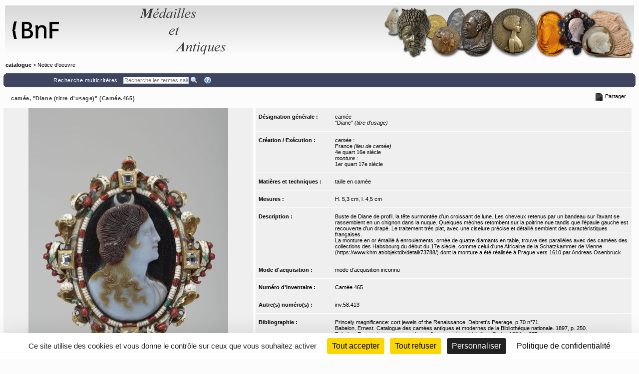

--- FILE ---
content_type: text/html;charset=UTF-8
request_url: https://medaillesetantiques.bnf.fr/ws/catalogue/app/collection/record/1409
body_size: 10111
content:
<!DOCTYPE HTML PUBLIC "-//W3C//DTD HTML 4.01 Transitional//EN" "http://www.w3.org/TR/html4/loose.dtd">
<html lang="fr" class="wmPageDetails">
<head prefix="og: http://ogp.me/ns#">
		<meta http-equiv="Content-Type" content="text/html; charset=UTF-8" /><title>Oeuvre : Précisions - camée, "Diane (titre d'usage)" (Camée.465) | catalogue</title><meta name="viewport" content="width=device-width, initial-scale=1, maximum-scale=1" />

		<meta property="og:title" content="Oeuvre : Précisions - camée, &quot;Diane (titre d&apos;usage)&quot; (Camée.465) | catalogue" />

		<meta name="description" content="Notice d&apos;œuvre &apos;&apos;camée, &quot;Diane (titre d&apos;usage)&quot; (Camée.465)&apos;&apos; du musée &apos;&apos;catalogue&apos;&apos;" />
		<meta property="og:description" content="Notice d&apos;œuvre &apos;&apos;camée, &quot;Diane (titre d&apos;usage)&quot; (Camée.465)&apos;&apos; du musée &apos;&apos;catalogue&apos;&apos;" />

		<link rel="canonical" title="Adresse permanente de la notice" href="https://medaillesetantiques.bnf.fr/ws/catalogue/app/collection/record/ark:/12148/c33gbrg8p" />
		<meta property="og:url" content="https://medaillesetantiques.bnf.fr/ws/catalogue/app/collection/record/ark:/12148/c33gbrg8p" />
		<link rel="index" href="/ws/catalogue" />
		<link rel="help" title="Aide" href="/ws/catalogue/app/collection/help#fiche" />
		<link rel="search" title="Recherche multicritères" href="/ws/catalogue/app/collection" />
		<!-- Favicon (basic size is 16x16px) -->
		<link rel="shortcut icon" href="/ws/catalogue/app/tools/logo?thumbh=16&thumbw=16" />

		<!-- ////////////////////////////////////////////////////////////////////////// -->
		<!-- Apple iPhone/iPod/iPad Home shortcut icon // Will be used by Andoid OS too -->
		<!-- ////////////////////////////////////////////////////////////////////////// -->
		<!-- Apple iPhone 3 (3G/3Gs) and below Home shortcut icons -->
		<link rel="apple-touch-icon" type="image/png" sizes="57x57" href="/ws/catalogue/app/tools/logo?thumbh=57&thumbw=57" />
		<!-- Apple iPad (v1, v2, mini v1) Home shortcut icons -->
		<link rel="apple-touch-icon" type="image/png" sizes="72x72" href="/ws/catalogue/app/tools/logo?thumbh=72&thumbw=72" />
		<!-- Apple iPhone 4 and more (4/4S, 5 with Retina) Home shortcut icons -->
		<link rel="apple-touch-icon" type="image/png" sizes="114x114" href="/ws/catalogue/app/tools/logo?thumbh=114&thumbw=114" />
		<!-- Apple iPad Retina Home shortcut icons -->
		<link rel="apple-touch-icon" type="image/png" sizes="144x144" href="/ws/catalogue/app/tools/logo?thumbh=144&thumbw=144" />

		<!-- **************************** -->
		<!-- External static css first... -->
		<!-- **************************** -->
    <link type="text/css" rel="stylesheet" href="/rsrc/js/library/jQuery/jquery-ui-1.14.1/jquery-ui.css?v=9.23.10" media="all" />
<link type="text/css" rel="stylesheet" href="/rsrc/css/thickbox/thickbox.css" />
		<!--[if IE]>
		<link type="text/css" rel="stylesheet" href="/rsrc/css/thickbox/thickbox-ie.css" />
		<![endif]-->

		<link href="/rsrc/css/apprise-v2.css" type="text/css" rel="stylesheet" />

		<!-- ***************************** -->
		<!-- ... then Internal static css  -->
		<!-- ***************************** -->
		<link type="text/css" rel="stylesheet" href="/rsrc/js/library/vendor/jstree/dist/themes/default/style.css?v=9.23.10" media="all" />
<link type="text/css" rel="stylesheet" href="/rsrc/css/jquery.treeview.css?v=9.23.10" media="all" />
<link type="text/css" rel="stylesheet" href="/rsrc/css/globalStatic.css?v=9.23.10" media="all" />
<link type="text/css" rel="stylesheet" href="/rsrc/css/collectionBuilder/wmCommonResponsiveDesignStyle.css?v=9.23.10" media="all" />
<link type="text/css" rel="stylesheet" href="/rsrc/css/collectionBuilder/wmCommonResponsiveDesignLayout.css?v=9.23.10" media="all" />
<!--[if IE 7]>
		<link type="text/css" rel="stylesheet" href="/rsrc/css/globalStaticIE7.css" />
		<![endif]-->
		<!--[if IE 7]>
		<link type="text/css" rel="stylesheet" href="/rsrc/css/collection-ie7.css" />
		<![endif]-->

		<!-- ***************************** -->
		<!-- ... then Internal dynamic css -->
		<!-- ***************************** -->
		<link type="text/css" rel="stylesheet" href="/ws/catalogue/app/collection/rsrc/global.css?v=9.23.10" media="all" />
<link type="text/css" rel="stylesheet" href="/ws/catalogue/app/collection/rsrc/collection.css?v=9.23.10" media="all" />
<!--[if IE]>
		<link type="text/css" rel="stylesheet" href="/ws/catalogue/app/collection/rsrc/collection-ie.css?v=9.23.10" media="all" />
<![endif]-->
		<!--[if IE 8]>
		<link type="text/css" rel="stylesheet" href="/ws/catalogue/app/collection/rsrc/collection-ie8.css?v=9.23.10" media="all" />
<![endif]-->

		<link type="text/css" rel="stylesheet" href="/ws/catalogue/app/collection/rsrc/collectionPrint.css?v=9.23.10" media="print"/>
<link href="/ws/catalogue/app/tools/colorPalette.css" type="text/css" rel="stylesheet" />
		<link href="/ws/catalogue/app/tools/singleColorPalette.css" type="text/css" rel="stylesheet" />

		<!-- ****************************** -->
		<!-- ... and finally, from Webspace -->
		<!-- ****************************** -->
		<link href="/ws/catalogue/css/main-layout.css" type="text/css" rel="stylesheet" media="all"/>
<link href="/ws/catalogue/css/main-style.css" type="text/css" rel="stylesheet" media="all"/>
<link href="/ws/catalogue/app/report/webspaceProperCSS.css" type="text/css" rel="stylesheet" media="all"/>
<script type="text/javascript" src="/rsrc/js/pathNav.js?v=9.23.10"></script>
<script type="text/javascript" src="/rsrc/js/global.js?v=9.23.10"></script>
<script type="text/javascript" src="/rsrc/js/tools/DHTML.js?v=9.23.10"></script>
<script type="text/javascript" src="/rsrc/js/tools/XML.js?v=9.23.10"></script>
<script type="text/javascript" src="/rsrc/js/tools/HTTP.js?v=9.23.10"></script>
<script type="text/javascript" src="/rsrc/js/collection.js?v=9.23.10"></script>

<!-- InlineJsVariable START -->
<script type="text/javascript" >
window.wmDevJs = false;
if(typeof wmJsVersion == 'undefined'){
var wmJsVersionScript = document.createElement('script')
wmJsVersionScript.src = '/rsrc/js/library/vendor/modernizr/dist/modernizr-build.js?v=9.23.10';
document.head.appendChild(wmJsVersionScript);
}
window.wmJsVersion='9.23.10';
</script>

<!-- InlineJsVariable END -->
<script type="text/javascript" src="/rsrc/js/library/jQuery/jquery-latest.js?v=9.23.10"></script>
<script type="text/javascript" >
window.wmDevJs = window.wmDevJs || false;
window.jQuery = window.jQuery || {};
jQuery.migrateMute = !window.wmDevJs;
</script>
<script type="text/javascript" src="/rsrc/js/library/jQuery/jquery-migrate-latest.js?v=9.23.10"></script>
<script type="text/javascript" src="/rsrc/js/library/jQuery/plugins/apprise-v2.js?v=9.23.10"></script>
<script type="text/javascript" src="/rsrc/js/utils.js?v=9.23.10"></script>
<!-- main image for sharing, for example, on facebook: -->
		<link rel="image_src" href="/ws/catalogue/app/file/download/Camee.465-a.jpg?key=4225C8z5fmc7nzrKh3NkiINC0YqQ5abOK&thumbw=800&thumbh=800" />
		<meta property="og:image" content="/ws/catalogue/app/file/download/Camee.465-a.jpg?key=4225C8z5fmc7nzrKh3NkiINC0YqQ5abOK&thumbw=800&thumbh=800" />
		<meta property="og:image:type" content="image/jpeg" />
		<script type='text/javascript'>
			var closeLabel = "Fermer";
			var orEscKeyLabel = "ou touche Echap";
			var imageLabel = "Image";
			var ofLabel = "de";
			var nextLabel = "Suiv.";
			var prevLabel = "Préc.";
		</script>

		<script type="text/javascript" src="/rsrc/js/library/jQuery/plugins/thickbox-advanced.js?v=9.23.10"></script>
<script type="text/javascript" src="/rsrc/js/library/jQuery/plugins/jquery.tooltip.js?v=9.23.10"></script>
<script type="text/javascript" src="/rsrc/js/initToolTips.js?v=9.23.10"></script>
<script type="text/javascript">
			//Some variables:
			REC_ID = 1409;
			LABEL_CONF_CLICK = "Cliquez dans cette boîte pour effectuer une recherche de : <br/><b>#1 (#2)</b>. <br/>Cliquez en dehors pour annuler.";
			LABEL_ZOOM = "Image agrandie";
			IMAGES = [
		        {src: '/ws/catalogue/app/file/download/Camee.465-a.jpg?key=4225C8z5fmc7nzrKh3NkiINC0YqQ5abOK&thumbw=314', srcMediumSize: '/ws/catalogue/app/file/download/Camee.465-a.jpg?key=4225C8z5fmc7nzrKh3NkiINC0YqQ5abOK&thumbw=2000&thumbh=1500', srcFullSize: '/ws/catalogue/app/file/download/Camee.465-a.jpg?key=4225C8z5fmc7nzrKh3NkiINC0YqQ5abOK', srcLrg: '/ws/catalogue/app/collection/image/1409?iImg=0', name: "© Gallica© BnF"},
		        {src: '/ws/catalogue/app/file/download/camee.465.JPG?key=AA40F2l9kumbzehVWUGSvVHg6giq5abOM&thumbw=314', srcMediumSize: '/ws/catalogue/app/file/download/camee.465.JPG?key=AA40F2l9kumbzehVWUGSvVHg6giq5abOM&thumbw=2000&thumbh=1500', srcFullSize: '/ws/catalogue/app/file/download/camee.465.JPG?key=AA40F2l9kumbzehVWUGSvVHg6giq5abOM', srcLrg: '/ws/catalogue/app/collection/image/1409?iImg=1', name: "© Christelle Faure"}];
			CUR_IM_INDEX = 0;

			$j(function(){initToolTips()});
		</script>

		<script type="text/javascript" src="/rsrc/js/sharingTools.js?v=9.23.10"></script>
<script src="/ws/catalogue/js/checkCallContext.js" type="text/javascript"> </script>
</head>
	<body onLoad="Fiche.setFSImgLink(0)"  class="detailView" id="form_internet">

<!-- InlineJsVariable START -->
<script type="text/javascript" >
window.wmDevJs = false;
if(typeof wmJsVersion == 'undefined'){
var wmJsVersionScript = document.createElement('script')
wmJsVersionScript.src = '/rsrc/js/library/vendor/modernizr/dist/modernizr-build.js?v=9.23.10';
document.head.appendChild(wmJsVersionScript);
}
window.wmJsVersion='9.23.10';
</script>

<!-- InlineJsVariable END -->


<!-- Import JS START -->
<script type="text/javascript" src="/rsrc/js/library/vendor/lazysizes/lazysizes.min.js?v=9.23.10"></script>
<script type="text/javascript" src="/rsrc/js/library/vendor/iframe-resizer-v4/js/iframeResizer.contentWindow.min.js?v=9.23.10"></script>
<script type="text/javascript" src="/rsrc/js/library/require/require.js?v=9.23.10"></script>
<script type="text/javascript" src="/rsrc/js/main.js?v=9.23.10"></script>

<!-- Import JS END -->
<div id="mainContainer" class="wm_detailsPage">


	<div id="specificHeader">
	      	<script type="text/javascript">
	      	(function() {
			    var link = document.querySelector("link[rel*='icon']") || document.createElement('link');
			    link.type = 'image/vnd.microsoft.icon';
			    link.rel = 'shortcut icon';
			    link.href = '/ws/catalogue/favicon.ico';
			    document.getElementsByTagName('head')[0].appendChild(link);
			})();
			</script>
	      	<div class="headerBackground" xmlns="http://www.w3.org/1999/xhtml">
<div class="headerForeground">
<img src="/ws/catalogue/img/bandeau-logo-titre.png" usemap="#map"/>
<map name="map">
<area target="top" href="http://www.bnf.fr" coords="25,15,50,86" shape="rect" title="Retourner sur le site de la BnF" alt="logo de la BnF"/>
<area target="top" href="http://www.bnf.fr" coords="52,35,130,65" shape="rect" title="Retourner sur le site de la BnF" alt="logo de la BnF"/>
</map>
<div class="hiddenTitle">catalogue</div>
</div>
<div class="headerForegroundRight noPrint">&nbsp;</div>
</div><div id="cheminDeFer" class="noPrint csHeaderFontColor" xmlns="http://www.w3.org/1999/xhtml">
<a href="/ws/catalogue/" class="main csHeaderFontColor">catalogue</a> &gt; Notice d'oeuvre</div>
</div>
<!-- Content -->

	<div id="mainContent">
		<div class="wide">
		<div class="noPrint">
					<div class="nav primary">
						<div>
							<table class="wide navigationBar js" summary="Barre de navigation">
								<tr>
									<td class="navLeft"><div class="navLeftButtons topNavLeftButtons"></div></td>
									<td class="navRight" align="right"><div class="topNavRightButtons"></div></td>
								</tr>
							</table>
              				



<noscript>
  <style type="text/css">
    table.wide.navigationBar.js { display: none; }
  </style>
  <table class="wide navigationBar" summary="Barre de navigation">
    <tr>
      <td class="navLeft">
        
        
        &nbsp;&nbsp;&nbsp;



        <div class="navLeftButtons"></div>
      </td>
      <td class="navRight" align="right">
        <a href="/ws/catalogue/app/collection" accesskey="4" tabindex="0">Recherche multicritères</a>&nbsp;&nbsp;&nbsp;
        <form method="get" action="/ws/catalogue/app/collection/search/quick">
          <input id="q" name="q" type="text" class="box" placeholder="Recherche rapide" onkeypress="if (event.keyCode==13) this.form.submit()" />
          <input class="img defaultActionBt" type="image" id="btonQuickSearch" src="/rsrc/img/auto/FFFFFF/bt_colmbar_quicksearch.gif" title="Recherche les termes saisis de 3 lettres et plus, dans les résultats actuels. Supporte les jokers standard ? et *." alt="Recherche les termes saisis de 3 lettres et plus, dans les résultats actuels. Supporte les jokers standard ? et *." />
          <input class="img specificActionBt btnNavi btnQuickSearch" type="submit" value="" title="Recherche les termes saisis de 3 lettres et plus, dans les résultats actuels. Supporte les jokers standard ? et *." alt="Recherche les termes saisis de 3 lettres et plus, dans les résultats actuels. Supporte les jokers standard ? et *."  />
        </form>&nbsp;&nbsp;&nbsp;
        <a href="/ws/catalogue/app/collection/help#fiche" rel="help" tabindex="0" accesskey="6" title="Aide">
          <img class="defaultActionBt" src="/rsrc/img/auto/FFFFFF/bt_colmbar_help.gif" alt="Aide" />
          <span class="specificActionBt btnNavi btnHelp" title="Aide" ></span>
        </a>
      </td>
    </tr>
  </table>
</noscript>


<noscript>
  <style type="text/css">
    #openSharingTools { display: none; }
  </style>
  <a id="permaLink" style="height:auto;" href="https://medaillesetantiques.bnf.fr/ws/catalogue/app/collection/record/ark:/12148/c33gbrg8p">Adresse permanente de la notice</a>
</noscript>



</div>
					</div>
				</div>
				</div>

			<div class="nav">
               <table class="wide">
	               <tr>
						<td class="navLeft" id="objectTitle">
                        	<h2 class="objectTitle">camée, "Diane (titre d'usage)" (Camée.465)</h2>
                      	</td>
                      	<td id="sharingToolsCell" class="navRight">
	                    	<span id="openSharingTools" title="Partager / Intégrer">Partager</span>
	                    	<div id="sharingToolsContent">
	                    		<a id="permaLink" href="https://medaillesetantiques.bnf.fr/ws/catalogue/app/collection/record/ark:/12148/c33gbrg8p">Adresse permanente de la notice</a>
	                    		<div id="permaLinkBox">
									<div class="line">Vous pouvez copier l'adresse suivante pour l'utiliser ensuite dans vos courriers électroniques :</div>
									<p><input type="text" readonly="readonly" value="https://medaillesetantiques.bnf.fr/ws/catalogue/app/collection/record/ark:/12148/c33gbrg8p"></p>
									<div class="line"><a id="hideSharingToolsFromPLkBT" href="#">[Masquer]</a></div>
		                       	</div>
			                    </div>
	                       	</td>
					</tr>
               </table>
       		</div>

       		<div class="ficheBody showcaseObjetContainer">
            <div data-displayFieldNames="true"
     data-countImage="2"
     data-countFile="0"
     class="showcaseObjetInfo">

  <div class="conInfo">

    <div class="imgContent">

      <div class="mainImgBox">


        <div class="containerShowImages" style="width: 500px">

          <div class="containerThumb" style="width: 500px; height:600px;">

            <div class="imageContainer">
              <span class="centerHelper"></span>
              <img class="thumbImage">
            </div>


            <div class="textInfos hidden">
              <a class="downloadLink" target="_blank">
                <img class="thumb" src="/rsrc/img/bt_download.png">
              </a>
              <span class="downloadTip">Télécharger le fichier original :</span>
              <a class="downloadLink" title="Télécharger le fichier original :" target="_blank">
                <span class="titleImage"></span>
              </a>
              <div class="readRightOnly">
                <span class="titleImage"></span>
              </div>
            </div>


            <div class="thumbControl previous preview">
              <div class="imageContainer ">
                <span class="centerHelper"></span>
                <img src="/rsrc/img/bt_review.png"/>
              </div>
            </div>

            <div class="thumbControl zoom">
              <div class="imageContainer ">
                <span class="centerHelper"></span>
                <img src="/rsrc/img/bt_zoom_plus.png"/>
              </div>
            </div>

            <div class="thumbControl next">
              <div class="imageContainer ">
                <span class="centerHelper"></span>
                <img src="/rsrc/img/bt_forward.png"/>
              </div>
            </div>


          </div>


          <div class="containerInfo" style="width: 500px">
            <div class="title">
              <div class="titleLink imgData"></div>
            </div>
            <div class="containerIcon">
              <div class="containerIconInner" style="grid-template-columns: repeat( 3, auto)">
                <div class="iconView" setIndex="0">

                  <div class="imageContainer">
                    <span class="centerHelper"></span>
                    <img alt="© Gallica ; © BnF" src="/ws/catalogue/app/file/download/Camee.465-a.jpg?key=4225C8z5fmc7nzrKh3NkiINC0YqQ5abOK&thumbw=500&thumbh=600"/>
                  </div>

                  <a id="thumbnail_0" rel="slideshow" class="thickbox hiddenTitle hidden" href="/ws/catalogue/app/file/forcedownload/Camee.465-a.jpg?key=4225C8z5fmc7nzrKh3NkiINC0YqQ5abOK&thumbw=2000&thumbh=1500">
                    <div class="imgData">    <div class="displayedTitle">            <div style="display: table-cell; vertical-align: middle; padding-right: 5px;">&nbsp;            </div>    <div class="makeMeMyToolTip" style="display: table-cell;"><img alt="Informations supplémentaires" src="/rsrc/img/information.png?thumbc=000000" />            <div class="hiddenToolTip"> <span class="infosSuppl">© Gallica ; © BnF</span><br />            </div>    </div>    </div></div></a>

                  <div id="thumbnail_0_textInfos" class="hiddenTitle hidden">
                    <div class="imgData">
                      <span class="titleImage"><div class="imgData">    <div class="displayedTitle">            <div style="display: table-cell; vertical-align: middle; padding-right: 5px;">&nbsp;            </div>    <div class="makeMeMyToolTip" style="display: table-cell;"><img alt="Informations supplémentaires" src="/rsrc/img/information.png?thumbc=000000" />            <div class="hiddenToolTip"> <span class="infosSuppl">© Gallica ; © BnF</span><br />            </div>    </div>    </div></div></span>
                      </div>
                  </div>
                </div>
                <div class="iconView" setIndex="1">

                  <div class="imageContainer">
                    <span class="centerHelper"></span>
                    <img alt="© Christelle Faure" src="/ws/catalogue/app/file/download/camee.465.JPG?key=AA40F2l9kumbzehVWUGSvVHg6giq5abOM&thumbw=500&thumbh=600"/>
                  </div>

                  <a id="thumbnail_1" rel="slideshow" class="thickbox hiddenTitle hidden" href="/ws/catalogue/app/file/forcedownload/camee.465.JPG?key=AA40F2l9kumbzehVWUGSvVHg6giq5abOM&thumbw=2000&thumbh=1500">
                    <div class="imgData">    <div class="displayedTitle">            <div style="display: table-cell; vertical-align: middle; padding-right: 5px;">&nbsp;            </div>    <div class="makeMeMyToolTip" style="display: table-cell;"><img alt="Informations supplémentaires" src="/rsrc/img/information.png?thumbc=000000" />            <div class="hiddenToolTip"> <span class="infosSuppl">© Christelle Faure</span><br /><span class="titre"></span> <span class="infosSuppl">Support : camées</span><br />            </div>    </div>    </div></div></a>

                  <div id="thumbnail_1_textInfos" class="hiddenTitle hidden">
                    <div class="imgData">
                      <span class="titleImage"><div class="imgData">    <div class="displayedTitle">            <div style="display: table-cell; vertical-align: middle; padding-right: 5px;">&nbsp;            </div>    <div class="makeMeMyToolTip" style="display: table-cell;"><img alt="Informations supplémentaires" src="/rsrc/img/information.png?thumbc=000000" />            <div class="hiddenToolTip"> <span class="infosSuppl">© Christelle Faure</span><br /><span class="titre"></span> <span class="infosSuppl">Support : camées</span><br />            </div>    </div>    </div></div></span>
                      </div>
                  </div>
                </div>
                </div>
            </div>
            </div>
        </div>


      </div>

      <script type="text/javascript">
        $j(document).ready(function () {
          require(["mvc/collectionBuilder/ObjetDetailGalleryModel", "mvc/collectionBuilder/ObjetDetailGalleryView2"], function (ObjetDetailGalleryModel, ObjetDetailGalleryView) {
            var objetDetailGalleryModel = new ObjetDetailGalleryModel({"galleryItemCollection":[{"attrDisable":false,"bHasFullSizeImage":true,"displayMode":"read","displayLabel":"\u003cdiv class\u003d\"imgData\"\u003e    \u003cdiv class\u003d\"displayedTitle\"\u003e            \u003cdiv style\u003d\"display: table-cell; vertical-align: middle; padding-right: 5px;\"\u003e\u0026nbsp;            \u003c/div\u003e    \u003cdiv class\u003d\"makeMeMyToolTip\" style\u003d\"display: table-cell;\"\u003e\u003cimg alt\u003d\"Informations supplémentaires\" src\u003d\"/rsrc/img/information.png?thumbc\u003d000000\" /\u003e            \u003cdiv class\u003d\"hiddenToolTip\"\u003e \u003cspan class\u003d\"infosSuppl\"\u003e© Gallica ; © BnF\u003c/span\u003e\u003cbr /\u003e            \u003c/div\u003e    \u003c/div\u003e    \u003c/div\u003e\u003c/div\u003e","displayLabelShort":"© Gallica ; © BnF","imageUrlThumb":"/ws/catalogue/app/file/download/Camee.465-a.jpg?key\u003d4225C8z5fmc7nzrKh3NkiINC0YqQ5abOK\u0026thumbw\u003d500\u0026thumbh\u003d600","imageUrlBig":"/ws/catalogue/app/file/forcedownload/Camee.465-a.jpg?key\u003d4225C8z5fmc7nzrKh3NkiINC0YqQ5abOK\u0026thumbw\u003d2000\u0026thumbh\u003d1500","thumbWidth":150,"thumbHeight":150},{"attrDisable":false,"bHasFullSizeImage":true,"displayMode":"read","displayLabel":"\u003cdiv class\u003d\"imgData\"\u003e    \u003cdiv class\u003d\"displayedTitle\"\u003e            \u003cdiv style\u003d\"display: table-cell; vertical-align: middle; padding-right: 5px;\"\u003e\u0026nbsp;            \u003c/div\u003e    \u003cdiv class\u003d\"makeMeMyToolTip\" style\u003d\"display: table-cell;\"\u003e\u003cimg alt\u003d\"Informations supplémentaires\" src\u003d\"/rsrc/img/information.png?thumbc\u003d000000\" /\u003e            \u003cdiv class\u003d\"hiddenToolTip\"\u003e \u003cspan class\u003d\"infosSuppl\"\u003e© Christelle Faure\u003c/span\u003e\u003cbr /\u003e\u003cspan class\u003d\"titre\"\u003e\u003c/span\u003e \u003cspan class\u003d\"infosSuppl\"\u003eSupport : camées\u003c/span\u003e\u003cbr /\u003e            \u003c/div\u003e    \u003c/div\u003e    \u003c/div\u003e\u003c/div\u003e","displayLabelShort":"© Christelle Faure","imageUrlThumb":"/ws/catalogue/app/file/download/camee.465.JPG?key\u003dAA40F2l9kumbzehVWUGSvVHg6giq5abOM\u0026thumbw\u003d500\u0026thumbh\u003d600","imageUrlBig":"/ws/catalogue/app/file/forcedownload/camee.465.JPG?key\u003dAA40F2l9kumbzehVWUGSvVHg6giq5abOM\u0026thumbw\u003d2000\u0026thumbh\u003d1500","thumbWidth":150,"thumbHeight":150}],"guiLableMap":{"view.downloadFile.tooltip":"Cliquez pour télécharger le fichier"},"maxPerRow":3,"thumbWidth":500,"thumbHeight":600,"displayImageThumbnailTitle":false});
            var objetDetailGalleryView = new ObjetDetailGalleryView({el: $j(".mainImgBox"), model: objetDetailGalleryModel});
            objetDetailGalleryView.render(function () {
              initToolTips();
            });
          });
        });
      </script>
      



<noscript>
  <table class="mainImgBox">
    <tr>
      <td colspan="2" class="img">
        
        <a id="mainLink" href="/ws/catalogue/app/file/download/Camee.465-a.jpg?key=4225C8z5fmc7nzrKh3NkiINC0YqQ5abOK&thumbw=2000&thumbh=1500" class="thickbox" rel="slideshow" name="© Gallica ; © BnF" onclick="initToolTips(); initPowerZoom(0);">
          
          <img id="mainImg" src="/ws/catalogue/app/file/download/Camee.465-a.jpg?key=4225C8z5fmc7nzrKh3NkiINC0YqQ5abOK&thumbw=314" alt="© Gallica ; © BnF"  />
          
        </a>

        
        <div class='hiddenTitle' id='mainLink_textInfos'><div class="imgData">    <div class="displayedTitle">            <div style="display: table-cell; vertical-align: middle; padding-right: 5px;">&nbsp;            </div>    <div class="makeMeMyToolTip" style="display: table-cell;"><img alt="Informations supplémentaires" src="/rsrc/img/information.png?thumbc=000000" />            <div class="hiddenToolTip"> <span class="infosSuppl">© Gallica ; © BnF</span><br />            </div>    </div>    </div></div></div>

        
      </td>
    </tr>
    <tr class="imgData" id="imgData">
      <td colspan="2">
        <div class="imgData">    <div class="displayedTitle">            <div style="display: table-cell; vertical-align: middle; padding-right: 5px;">&nbsp;            </div>    <div class="makeMeMyToolTip" style="display: table-cell;"><img alt="Informations supplémentaires" src="/rsrc/img/information.png?thumbc=000000" />            <div class="hiddenToolTip"> <span class="infosSuppl">© Gallica ; © BnF</span><br />            </div>    </div>    </div></div>
      </td>
    </tr>


  </table>
  
  <table class="images" summary="Vignettes de l'œuvre">
    <tr>
      
      <td>
        
        <a id="thumbnail_0" href="/ws/catalogue/app/file/download/Camee.465-a.jpg?key=4225C8z5fmc7nzrKh3NkiINC0YqQ5abOK&thumbw=2000&thumbh=1500" onclick="initToolTips(); setTimeout('initPowerZoom(0);', 0);" class="thickbox hiddenTitle"
          
           name="© Gallica ; © BnF"></a>

        
        <div class='hiddenTitle' id='thumbnail_0_textInfos'><div class="imgData">    <div class="displayedTitle">            <div style="display: table-cell; vertical-align: middle; padding-right: 5px;">&nbsp;            </div>    <div class="makeMeMyToolTip" style="display: table-cell;"><img alt="Informations supplémentaires" src="/rsrc/img/information.png?thumbc=000000" />            <div class="hiddenToolTip"> <span class="infosSuppl">© Gallica ; © BnF</span><br />            </div>    </div>    </div></div></div>


        
        <div class='hidden' id='thumbnail_0_hiddenData'><div class="imgData">    <div class="displayedTitle">            <div style="display: table-cell; vertical-align: middle; padding-right: 5px;">&nbsp;            </div>    <div class="makeMeMyToolTip" style="display: table-cell;"><img alt="Informations supplémentaires" src="/rsrc/img/information.png?thumbc=000000" />            <div class="hiddenToolTip"> <span class="infosSuppl">© Gallica ; © BnF</span><br />            </div>    </div>    </div></div></div>

        

        
        <a href="/ws/catalogue/app/collection/image/1409?iImg=0&thumbw=2000&thumbh=1500" target="_blank" tabindex="0"><img src="/ws/catalogue/app/file/download/Camee.465-a.jpg?key=4225C8z5fmc7nzrKh3NkiINC0YqQ5abOK" alt="miniature"/></a>
        
      </td>
      <td>
        
        
        <a id="thumbnail_1" href="/ws/catalogue/app/file/download/camee.465.JPG?key=AA40F2l9kumbzehVWUGSvVHg6giq5abOM&thumbw=2000&thumbh=1500" onclick="initToolTips(); setTimeout('initPowerZoom(1)', 0);" class="thickbox hiddenTitle"
          
           rel="slideshow"
          
           name="© Christelle Faure"></a>

        
        <div class='hiddenTitle' id='thumbnail_1_textInfos'><div class="imgData">    <div class="displayedTitle">            <div style="display: table-cell; vertical-align: middle; padding-right: 5px;">&nbsp;            </div>    <div class="makeMeMyToolTip" style="display: table-cell;"><img alt="Informations supplémentaires" src="/rsrc/img/information.png?thumbc=000000" />            <div class="hiddenToolTip"> <span class="infosSuppl">© Christelle Faure</span><br /><span class="titre"></span> <span class="infosSuppl">Support : camées</span><br />            </div>    </div>    </div></div></div>

        
        <div class='hidden' id='thumbnail_1_hiddenData'><div class="imgData">    <div class="displayedTitle">            <div style="display: table-cell; vertical-align: middle; padding-right: 5px;">&nbsp;            </div>    <div class="makeMeMyToolTip" style="display: table-cell;"><img alt="Informations supplémentaires" src="/rsrc/img/information.png?thumbc=000000" />            <div class="hiddenToolTip"> <span class="infosSuppl">© Christelle Faure</span><br /><span class="titre"></span> <span class="infosSuppl">Support : camées</span><br />            </div>    </div>    </div></div></div>

        


        
        <a href="/ws/catalogue/app/collection/image/1409?iImg=1&thumbw=2000&thumbh=1500" target="_blank" tabindex="0"><img src="/ws/catalogue/app/file/download/camee.465.JPG?key=AA40F2l9kumbzehVWUGSvVHg6giq5abOM" alt="miniature"/></a>
        
      </td>
      <td >
        
      </td>
    </tr>
    
  </table>
  
</noscript>


</div>
    <div class="textContent">
      <div id="designationGenerale"
        
           class="nameValuePairContainer">

        <div class="name">
          Désignation générale&nbsp;:&nbsp;</div>
        <div class="value">
          <div
    id="wm_wD4fly" 
  class="WidgetViewHold RichTxtViewHold txtViewContainter" >

  <div class="RichTxtViewContainer   ">
    <p>camée</p><p>"Diane" <i>(titre d'usage)</i></p></div>
  </div>


<script>require(["GlobalUtilities"], function(GU){GU.renderWidget('RichTxtModel','RichTxtView','wm_wD4fly',{"customTinyMceConfig":{},"supportCustomCsses":[],"hasLightUI":false,"rtl":false,"widgetRootNodeQuery":"CollectionWidgetQuery","viewHolderId":"wm_wD4fly","userLang":{"m_code":"fr","m_locale":"fr","m_id":52},"valueLabel":"\u003cp\u003ecamée\u003c/p\u003e\u003cp\u003e\"Diane\" \u003ci\u003e(titre d\u0027usage)\u003c/i\u003e\u003c/p\u003e","valueXML":"\u003cRichTxt\u003e\u0026lt;p\u0026gt;camée\u0026lt;/p\u0026gt;\u0026lt;p\u0026gt;\u0026quot;Diane\u0026quot; \u0026lt;i\u0026gt;(titre d\u0026apos;usage)\u0026lt;/i\u0026gt;\u0026lt;/p\u0026gt;\u003c/RichTxt\u003e"});});</script></div>

      </div>
      <div id="creations"
        
           class="nameValuePairContainer">

        <div class="name">
          Création / Exécution&nbsp;:&nbsp;</div>
        <div class="value">
          <div
    id="wm_wD4flz" 
  class="WidgetViewHold RichTxtViewHold txtViewContainter" >

  <div class="RichTxtViewContainer   ">
    <p><i>camée&nbsp;:</i><br/>France <i>(lieu de camée)</i><br/>4e quart 16e siècle</p><p><i>monture&nbsp;:</i><br/>1er quart 17e siècle</p></div>
  </div>


<script>require(["GlobalUtilities"], function(GU){GU.renderWidget('RichTxtModel','RichTxtView','wm_wD4flz',{"customTinyMceConfig":{},"supportCustomCsses":[],"hasLightUI":false,"rtl":false,"widgetRootNodeQuery":"CollectionWidgetQuery","viewHolderId":"wm_wD4flz","userLang":{"m_code":"fr","m_locale":"fr","m_id":52},"valueLabel":"\u003cp\u003e\u003ci\u003ecamée\u0026nbsp;:\u003c/i\u003e\u003cbr/\u003eFrance \u003ci\u003e(lieu de camée)\u003c/i\u003e\u003cbr/\u003e4e quart 16e siècle\u003c/p\u003e\u003cp\u003e\u003ci\u003emonture\u0026nbsp;:\u003c/i\u003e\u003cbr/\u003e1er quart 17e siècle\u003c/p\u003e","valueXML":"\u003cRichTxt\u003e\u0026lt;p\u0026gt;\u0026lt;i\u0026gt;camée\u0026amp;nbsp;:\u0026lt;/i\u0026gt;\u0026lt;br/\u0026gt;France \u0026lt;i\u0026gt;(lieu de camée)\u0026lt;/i\u0026gt;\u0026lt;br/\u0026gt;4e quart 16e siècle\u0026lt;/p\u0026gt;\u0026lt;p\u0026gt;\u0026lt;i\u0026gt;monture\u0026amp;nbsp;:\u0026lt;/i\u0026gt;\u0026lt;br/\u0026gt;1er quart 17e siècle\u0026lt;/p\u0026gt;\u003c/RichTxt\u003e"});});</script></div>

      </div>
      <div id="matieresEtTechniques"
        
           class="nameValuePairContainer">

        <div class="name">
          Matières et techniques&nbsp;:&nbsp;</div>
        <div class="value">
          <div
    id="wm_wD4fm0" 
  class="WidgetViewHold RichTxtViewHold txtViewContainter" >

  <div class="RichTxtViewContainer   ">
    <p>taille en camée</p></div>
  </div>


<script>require(["GlobalUtilities"], function(GU){GU.renderWidget('RichTxtModel','RichTxtView','wm_wD4fm0',{"customTinyMceConfig":{},"supportCustomCsses":[],"hasLightUI":false,"rtl":false,"widgetRootNodeQuery":"CollectionWidgetQuery","viewHolderId":"wm_wD4fm0","userLang":{"m_code":"fr","m_locale":"fr","m_id":52},"valueLabel":"\u003cp\u003etaille en camée\u003c/p\u003e","valueXML":"\u003cRichTxt\u003e\u0026lt;p\u0026gt;taille en camée\u0026lt;/p\u0026gt;\u003c/RichTxt\u003e"});});</script></div>

      </div>
      <div id="mesures"
        
           class="nameValuePairContainer">

        <div class="name">
          Mesures&nbsp;:&nbsp;</div>
        <div class="value">
          <div
    id="wm_wD4fm1" 
  class="WidgetViewHold RichTxtViewHold txtViewContainter" >

  <div class="RichTxtViewContainer   ">
    <p>H. 5,3 cm, l. 4,5 cm</p></div>
  </div>


<script>require(["GlobalUtilities"], function(GU){GU.renderWidget('RichTxtModel','RichTxtView','wm_wD4fm1',{"customTinyMceConfig":{},"supportCustomCsses":[],"hasLightUI":false,"rtl":false,"widgetRootNodeQuery":"CollectionWidgetQuery","viewHolderId":"wm_wD4fm1","userLang":{"m_code":"fr","m_locale":"fr","m_id":52},"valueLabel":"\u003cp\u003eH. 5,3 cm, l. 4,5 cm\u003c/p\u003e","valueXML":"\u003cRichTxt\u003e\u0026lt;p\u0026gt;H. 5,3 cm, l. 4,5 cm\u0026lt;/p\u0026gt;\u003c/RichTxt\u003e"});});</script></div>

      </div>
      <div id="descriptionBNF"
        
           class="nameValuePairContainer">

        <div class="name">
          Description&nbsp;:&nbsp;</div>
        <div class="value">
          <div
    id="wm_wD4fm2" 
  class="WidgetViewHold RichTxtViewHold txtViewContainter" >

  <div class="RichTxtViewContainer   ">
    <p>Buste de Diane de profil, la tête surmontée d'un croissant de lune. Les cheveux retenus par un bandeau sur l’avant se rassemblent en un chignon dans la nuque. Quelques mèches retombent sur la poitrine nue tandis que l'épaule gauche est recouverte d’un drapé. Le traitement très plat, avec une ciselure précise et détaillé semblent des caractéristiques françaises.<br/>La monture en or émaillé à enroulements, ornée de quatre diamants en table, trouve des parallèles avec des camées des collections des Habsbourg du début du 17e siècle, comme celui d'une Africaine de la Schatzkammer de Vienne (https://www.khm.at/objektdb/detail/73788/) dont la monture a été réalisée à Prague vers 1610 par Andreas Osenbruck</p></div>
  </div>


<script>require(["GlobalUtilities"], function(GU){GU.renderWidget('RichTxtModel','RichTxtView','wm_wD4fm2',{"customTinyMceConfig":{},"supportCustomCsses":[],"hasLightUI":false,"rtl":false,"widgetRootNodeQuery":"CollectionWidgetQuery","viewHolderId":"wm_wD4fm2","userLang":{"m_code":"fr","m_locale":"fr","m_id":52},"valueLabel":"\u003cp\u003eBuste de Diane de profil, la tête surmontée d\u0027un croissant de lune. Les cheveux retenus par un bandeau sur l’avant se rassemblent en un chignon dans la nuque. Quelques mèches retombent sur la poitrine nue tandis que l\u0027épaule gauche est recouverte d’un drapé. Le traitement très plat, avec une ciselure précise et détaillé semblent des caractéristiques françaises.\u003cbr/\u003eLa monture en or émaillé à enroulements, ornée de quatre diamants en table, trouve des parallèles avec des camées des collections des Habsbourg du début du 17e siècle, comme celui d\u0027une Africaine de la Schatzkammer de Vienne (https://www.khm.at/objektdb/detail/73788/) dont la monture a été réalisée à Prague vers 1610 par Andreas Osenbruck\u003c/p\u003e","valueXML":"\u003cRichTxt\u003e\u0026lt;p\u0026gt;Buste de Diane de profil, la tête surmontée d\u0026apos;un croissant de lune. Les cheveux retenus par un bandeau sur l’avant se rassemblent en un chignon dans la nuque. Quelques mèches retombent sur la poitrine nue tandis que l\u0026apos;épaule gauche est recouverte d’un drapé. Le traitement très plat, avec une ciselure précise et détaillé semblent des caractéristiques françaises.\u0026#xA;La monture en or émaillé à enroulements, ornée de quatre diamants en table, trouve des parallèles avec des camées des collections des Habsbourg du début du 17e siècle, comme celui d\u0026apos;une Africaine de la Schatzkammer de Vienne (https://www.khm.at/objektdb/detail/73788/) dont la monture a été réalisée à Prague vers 1610 par Andreas Osenbruck\u0026lt;/p\u0026gt;\u003c/RichTxt\u003e"});});</script></div>

      </div>
      <div id="modeAcquisition"
        
           class="nameValuePairContainer">

        <div class="name">
          Mode d'acquisition&nbsp;:&nbsp;</div>
        <div class="value">
          <a href='/ws/catalogue/app/collection?vc=ePkH4LF7w1I94aqfMGtAUPg7JheWZhZnlmTm56FVm8YYVTD-UAcA6TEvOQ$$&page=1'  title="Filtrer la collection par mode d&amp;#x27;acquisition inconnu"  onclick='ConfClick.display(this,event,"Mode d&#x27;acquisition"); return false'>mode d&#x27;acquisition inconnu</a></div>

      </div>
      <div id="numeroInv"
        
           class="nameValuePairContainer">

        <div class="name">
          Numéro d'inventaire&nbsp;:&nbsp;</div>
        <div class="value">
          <div   id="wm_wD4fm3" 
  class="WidgetViewHold TxtViewHold txtViewContainter">

  <div  data-langRtl="false"  
    class="TxtViewContainer wmWidgetReadView wmQuickSearchHighlightable" >
  Camée.465</div>
  <div class="TxtViewContainer wmWidgetWriteView hideForAction">
    <div class="recordInput">
      <p class="textInputBlock">
        <textarea   
          data-langRtl="false">Camée.465</textarea>
      </p>
    </div>

    <div class="error hideForAction"></div>
    <div class="wmStateWrapper">
      <span class="wmStateTextWrapper"></span>
      <span class="wmStateIconWrapper hideForAction">
        <i class="fa fas fa-snowflake"></i>
      </span>
    </div>
  </div>
  </div>
<script>require(["GlobalUtilities"], function(GU){GU.renderWidget('TxtModel','TxtView','wm_wD4fm3',{"widgetRootNodeQuery":"CollectionWidgetQuery","viewHolderId":"wm_wD4fm3","userLang":{"m_code":"fr","m_locale":"fr","m_id":52},"valueLabel":"Camée.465","valueXML":"\u003cTxt\u003eCamée.465\u003c/Txt\u003e","modeSwitchable":true});});</script></div>

      </div>
      <div id="autresNumeros"
        
           class="nameValuePairContainer">

        <div class="name">
          Autre(s) numéro(s)&nbsp;:&nbsp;</div>
        <div class="value">
          <div   id="wm_wD4fm4" 
  class="WidgetViewHold TxtViewHold txtViewContainter">

  <div  data-langRtl="false"  
    class="TxtViewContainer wmWidgetReadView wmQuickSearchHighlightable" >
  inv.58.413</div>
  <div class="TxtViewContainer wmWidgetWriteView hideForAction">
    <div class="recordInput">
      <p class="textInputBlock">
        <textarea   
          data-langRtl="false">inv.58.413</textarea>
      </p>
    </div>

    <div class="error hideForAction"></div>
    <div class="wmStateWrapper">
      <span class="wmStateTextWrapper"></span>
      <span class="wmStateIconWrapper hideForAction">
        <i class="fa fas fa-snowflake"></i>
      </span>
    </div>
  </div>
  </div>
<script>require(["GlobalUtilities"], function(GU){GU.renderWidget('TxtModel','TxtView','wm_wD4fm4',{"widgetRootNodeQuery":"CollectionWidgetQuery","viewHolderId":"wm_wD4fm4","userLang":{"m_code":"fr","m_locale":"fr","m_id":52},"valueLabel":"inv.58.413","valueXML":"\u003cTxt\u003einv.58.413\u003c/Txt\u003e","modeSwitchable":true});});</script></div>

      </div>
      <div id="biblios"
        
           class="nameValuePairContainer">

        <div class="name">
          Bibliographie&nbsp;:&nbsp;</div>
        <div class="value">
          <div
    id="wm_wD4fm5" 
  class="WidgetViewHold RichTxtViewHold txtViewContainter" >

  <div class="RichTxtViewContainer   ">
    <p>Princely magnificence: cort jewels of the Renaissance. Debrett's Peerage, p.70 n°71.</p><p>Babelon, Ernest. Catalogue des camées antiques et modernes de la Bibliothèque nationale. 1897, p. 250.</p><p>Babelon, Ernest. La gravure en pierres fines, camées et intailles. Paris : 1894, p.275.</p><p>Fontenay, E.. Les bijoux anciens et modernes. Paris : 1887, p. 407.</p><p>Chabouillet, Anatole. Catalogue général et raisonné des camées et pierres gravées de la Bibliothèque impériale. Paris : 1858, n°413.</p></div>
  </div>


<script>require(["GlobalUtilities"], function(GU){GU.renderWidget('RichTxtModel','RichTxtView','wm_wD4fm5',{"customTinyMceConfig":{},"supportCustomCsses":[],"hasLightUI":false,"rtl":false,"widgetRootNodeQuery":"CollectionWidgetQuery","viewHolderId":"wm_wD4fm5","userLang":{"m_code":"fr","m_locale":"fr","m_id":52},"valueLabel":"\u003cp\u003ePrincely magnificence: cort jewels of the Renaissance. Debrett\u0027s Peerage, p.70 n°71.\u003c/p\u003e\u003cp\u003eBabelon, Ernest. Catalogue des camées antiques et modernes de la Bibliothèque nationale. 1897, p. 250.\u003c/p\u003e\u003cp\u003eBabelon, Ernest. La gravure en pierres fines, camées et intailles. Paris : 1894, p.275.\u003c/p\u003e\u003cp\u003eFontenay, E.. Les bijoux anciens et modernes. Paris : 1887, p. 407.\u003c/p\u003e\u003cp\u003eChabouillet, Anatole. Catalogue général et raisonné des camées et pierres gravées de la Bibliothèque impériale. Paris : 1858, n°413.\u003c/p\u003e","valueXML":"\u003cRichTxt\u003e\u0026lt;p\u0026gt;Princely magnificence: cort jewels of the Renaissance. Debrett\u0026apos;s Peerage, p.70 n°71.\u0026lt;/p\u0026gt;\u0026lt;p\u0026gt;Babelon, Ernest. Catalogue des camées antiques et modernes de la Bibliothèque nationale. 1897, p. 250.\u0026lt;/p\u0026gt;\u0026lt;p\u0026gt;Babelon, Ernest. La gravure en pierres fines, camées et intailles. Paris : 1894, p.275.\u0026lt;/p\u0026gt;\u0026lt;p\u0026gt;Fontenay, E.. Les bijoux anciens et modernes. Paris : 1887, p. 407.\u0026lt;/p\u0026gt;\u0026lt;p\u0026gt;Chabouillet, Anatole. Catalogue général et raisonné des camées et pierres gravées de la Bibliothèque impériale. Paris : 1858, n°413.\u0026lt;/p\u0026gt;\u003c/RichTxt\u003e"});});</script></div>

      </div>
      </div>



    <div id="showcaseListRight" class="showcaseList">
      










</div>
    </div>
</div>
</div>
		</div>



    	<!-- THE FOOTER: -->
		<!DOCTYPE div PUBLIC "-//W3C//DTD XHTML 1.0 Transitional//EN" "http://www.w3.org/TR/xhtml1/DTD/xhtml1-transitional.dtd">
<div id="footerContent" xmlns="http://www.w3.org/1999/xhtml">
<ul>
<li>
<a href="/ws/catalogue/app/report/mentions-legales.html" class="footerDefaultLink noPrint">
			             		Mentions légales
			            	</a>
</li>
<li>
<a href="/ws/catalogue/app/report/accessibilite-numerique.html" class="footerDefaultLink noPrint">
			             		Accessibilité (non conforme)
			            	</a>
</li>
<li>
<a href="/ws/catalogue/app/collection/sitemap/sitemap.html" id="siteMap" class="footerDefaultLink noPrint">
		             		Plan du site
		            	</a>
</li>
</ul>
<br />
<br />
<a class="logoWebMuseo" href="https://www.aa-partners.com/webmuseo/" title="Powered by WebMuseo">
<img src="/rsrc/img/powered_by_webmuseo.gif" alt="Powered by WebMuseo" border="0" />
</a>
<br />
<br />
			<div id="xiti-logo"></div>
			<script async type="text/javascript" src="https://tarteaucitron.io/load.js?domain=medaillesetantiques.bnf.fr&uuid=91ba7c974c752a888f0a2765181efcbea3a33ef9"></script>
			<script type="text/javascript" src="/ws/catalogue/js/bnf_tagaucitron.js"></script>
			
			<div class="tagaucitron">
			  <div class="paramxiti">
			  	<div id="jspathnopro_var" class="hidden">//tag.aticdn.net/18798/smarttag.js</div>   
			   	<div id="chapitre_var" class="hidden">Anonyme</div>
			    <div id="title_var" class="hidden">Page de détails de notice - camée, &amp;quot;Diane (titre d&amp;#x27;usage)&amp;quot; (Camée.465) | </div>   
			    <div id="level2_var" class="hidden">46</div>
			  </div>  
			</div>
			
			<script>
			    let elm = document.getElementById('title_var');      
			    elm.innerHTML = document.getElementsByTagName('title')[0].innerHTML;        
			</script>
			<script type="text/javascript" src="/ws/catalogue/js/bnf_xiti.js"></script>
			</div>		
						<script type="text/javascript">
						
						if (!window.addEventListener) {	// IE
								window.addEventListener = function (type, listener, capt) {
									attachEvent("on"+type, function(){listener(event)});
								};
							}
					
							addEventListener("message", function(e) {
								var result = e.data;
								var action = result.action;
								
								//if (action === "PageViewRenderFinish") {
								if (action === "DomReadyForDetails") {
								
									var pLBoxInput = $j('#permaLinkBox').find('input[type="text"]');
								
									if ($j(pLBoxInput).length > 0) {
										var pLBoxVal = $j(pLBoxInput).val();
										if (pLBoxVal != undefined) {
											pLBoxVal = pLBoxVal.replace('ws/catalogue/app/collection/record/', '');
										
											$j(pLBoxInput).val(pLBoxVal);
										}
									}
									
									var pL = $j('#permaLink');
								
									if ($j(pL).length > 0) {
										var pLHref = $j(pL).attr('href');
										if (pLHref != undefined) {
											pLHref = pLHref.replace('ws/catalogue/app/collection/record/', '');
										
											$j(pL).attr('href', pLHref);
										}
									}
									
									
									//(Re-cleaning of "title" attributes).
									//Requested by the client: remove all "title" attributes to avoid informative message via default tooltips
									//(not really good for Accessibility though):
									$j('body').find('[title]').each(function() {
										$j(this).removeAttr('title');
									});
									
								}
							}, false);
							
						</script>
								
				<script type="text/javascript">
				
					if (!window.addEventListener) {	// IE
						window.addEventListener = function (type, listener, capt) {
							attachEvent("on"+type, function(){listener(event)});
						};
					}
			
					addEventListener("message", function(e) {
						var result = e.data;
						var action = result.action;
					
						if (action === "PageViewRenderFinish") {
							
							$j('.defaultActionBt').each(function(){
								var src = $j(this).attr('src');
								src += "?thumbl=40&thumbc=FFF"
								
								$j(this).attr('src', src);
							});
							
						}
					}, false);	
			
				</script>
				</div> <!-- end of mainContainer DIV -->

		<script type="text/javascript">
			var detailView;
		 	$j(document).ready(function() {
				detailView = require(["jquery", "mvc/collectionBuilder/AbstractCollectionPageModel", "mvc/collectionBuilder/PageDetailView"], function($, AbstractCollectionPageModel,  PageDetailView){
							var pageModel = new AbstractCollectionPageModel({"recId":1409,"toolBarModelTopLeft":{"rootMenu":{"cssClass":"rootMenu","showMenuHeader":false,"showMenuBody":true,"showMenuBodyDirection":"ltr","subMenus":[{"compoundMenus":[],"type":"CompoundMenu","cssClass":"wm_objectsNav"}]}},"toolBarModelTopRight":{"rootMenu":{"cssClass":"rootMenu","showMenuHeader":false,"showMenuBody":true,"showMenuBodyDirection":"ltr","subMenus":[{"href":"/ws/catalogue/app/collection","target":"_self","linkTitle":"Recherche multicritères","displayLabel":"Recherche multicritères","marked":false,"type":"Text","cssClass":"advancedSearch"},{"specificActionBtClass":["btnNavi","btnQuickSearch"],"title":"Recherche les termes saisis de 3 lettres et plus, dans les résultats actuels. Supporte les jokers standard ? et *.","placeholder":"Recherche les termes saisis de 3 lettres et plus, dans les résultats actuels. Supporte les jokers standard ? et *.","iconHref":"/rsrc/img/btn_collection_toolbar_magnifier.png","type":"TextInputMenuCollectionAdapter","cssClass":"inputQuickSearch"},{"specificActionBtClass":["btnNavi","btnHelp"],"linkActionBtClass":[],"iconUrl":"/rsrc/img/btn_collection_toolbar_help.png","href":"/ws/catalogue/app/collection/help#fiche","target":"_self","linkTitle":"Aide","marked":false,"type":"IconTextMenuCollectionAdapter","cssClass":"help"}]}},"hrefQuickSearch":"/ws/catalogue/app/collection/search/quick","COOKIE_DISPLAY_EMPTY_FIELDS":"dispEmptyFields","COOKIE_DISPLAY_SYSTEM_FIELDS":"dispSysFields","hrefAddBasket":"/ws/catalogue/app/collection/basket?action\u003daddRec\u0026tableId\u003d7","hrefRemoveBasket":"/ws/catalogue/app/collection/basket?action\u003dremoveRec","hrefAddFolder":"/ws/catalogue/app/collection/folder?action\u003daddRec\u0026tableId\u003d7","hrefSelectionFolder":"/ws/catalogue/app/dataBrowser/view/selection?vId\u003d-51","collectionConfigName":"notices"});
							var pageView = new PageDetailView({ el: $("body"), model : pageModel});
							var pageViewRender = pageView.render();

							if (window.parent) {
								window.parent.postMessage({
									"action" : "DomReadyForDetails"
								}, "*");
							}
		   			});
			});
		</script>

	</body>
</html>


--- FILE ---
content_type: text/css;charset=UTF-8
request_url: https://medaillesetantiques.bnf.fr/rsrc/css/collectionBuilder/results-with-fa.css
body_size: 989
content:
@import url('defaultVars.css');
@import url('../../js/library/fontawesome/pro-6.7.2/css/all.css');
/* "sharp-solid" isn't included in the "all" and has to be added separately: */
@import url('../../js/library/fontawesome/pro-6.7.2/css/sharp-solid.css');


/*#viewData */.mosaic .tableBody .displayContainerOuter .displayContainer .imageLink.w-empty-file a {
    display: flex;
    font-size: inherit !important;
}



.empty-file.fa { /* fa-file fa-6x */
	width: inherit;
    height: inherit;
    position: relative;
    display: flex;
/*     background: var(--lightGrey); */
    font-size: 6em !important;
    align-content: center;
    align-items: center;
    align-self: center;
    
/*     text-shadow: var(--darkGrey) 0px 0px 0.05em; */
}

/* a bit bigger in the DataBrowser: */
#viewData .empty-file.fa { 
	font-size: 8em;
} 

.empty-file.fa::before,
.empty-file.fa::after {
    width: inherit;
    height: inherit;
    align-content: center;
}


--- FILE ---
content_type: application/x-javascript;charset=UTF-8
request_url: https://medaillesetantiques.bnf.fr/rsrc/js/mvc/GlobalUtilities.js?v=9.23.10
body_size: 42784
content:
"use strict";

function _createForOfIteratorHelper(r, e) { var t = "undefined" != typeof Symbol && r[Symbol.iterator] || r["@@iterator"]; if (!t) { if (Array.isArray(r) || (t = _unsupportedIterableToArray(r)) || e && r && "number" == typeof r.length) { t && (r = t); var _n = 0, F = function F() {}; return { s: F, n: function n() { return _n >= r.length ? { done: !0 } : { done: !1, value: r[_n++] }; }, e: function e(r) { throw r; }, f: F }; } throw new TypeError("Invalid attempt to iterate non-iterable instance.\nIn order to be iterable, non-array objects must have a [Symbol.iterator]() method."); } var o, a = !0, u = !1; return { s: function s() { t = t.call(r); }, n: function n() { var r = t.next(); return a = r.done, r; }, e: function e(r) { u = !0, o = r; }, f: function f() { try { a || null == t["return"] || t["return"](); } finally { if (u) throw o; } } }; }
function _unsupportedIterableToArray(r, a) { if (r) { if ("string" == typeof r) return _arrayLikeToArray(r, a); var t = {}.toString.call(r).slice(8, -1); return "Object" === t && r.constructor && (t = r.constructor.name), "Map" === t || "Set" === t ? Array.from(r) : "Arguments" === t || /^(?:Ui|I)nt(?:8|16|32)(?:Clamped)?Array$/.test(t) ? _arrayLikeToArray(r, a) : void 0; } }
function _arrayLikeToArray(r, a) { (null == a || a > r.length) && (a = r.length); for (var e = 0, n = Array(a); e < a; e++) n[e] = r[e]; return n; }
define(['jquery'], function ($) {
  'use strict';

  var oGlobalUtilites = {
    PREVENT_DOUBLE_CLICK_TIME: 400,
    showErrorMsg: function showErrorMsg(html, optionObjet) {
      require(['AbstractViewModel', 'AbstractView'], function (Model, View) {
        var dummyView = new View({
          model: new Model()
        });
        dummyView.showErrorMsg(html, optionObjet);
      });
    },
    log: function log(tag, msg) {
      console.log(tag, msg);
    },
    recordAjaxError: function recordAjaxError(msgObj, jqXHR, textStatus, errorThrown) {
      console.error(errorThrown);
    },
    recordException: function recordException(msgObj, exception) {
      console.error(exception);
    },
    trimStr: function trimStr(textStr) {
      if (textStr == null) {
        return null;
      }
      return String.prototype.trim.call(textStr);
    },
    runOnWindowLoaded: function runOnWindowLoaded(windowObj, func) {
      if (windowObj.document.readyState === 'complete') {
        // Already loaded, call handler manually
        func();
      } else {
        $(windowObj).on('load', func);
      }
    },
    runOnImageLoaded: function runOnImageLoaded(imgObj, func) {
      if (null == imgObj) {
        return;
      }
      var loadHandleBound = false;
      if (imgObj.complete) {
        // Image already loaded
        func();
      } else {
        $(imgObj).on('load', func);
        loadHandleBound = true;
      }
      return loadHandleBound;
    },
    runOnIFrameLoaded: function runOnIFrameLoaded(iframeObj, func) {
      var loadHandleBound = false;
      if (iframeObj.complete) {
        // IFRAME already loaded
        func();
      } else {
        $(iframeObj).on('load', func);
        loadHandleBound = true;
      }
      return loadHandleBound;
    },
    runOnFrameLoaded: function runOnFrameLoaded(frameObj, func) {
      if (null == frameObj) {
        return;
      }
      if (frameObj.contentDocument && frameObj.contentDocument.readyState === 'complete') {
        // FRAME loaded, call handler manually
        func();
      } else {
        $(frameObj).on('load', func);
      }
    },
    /**
     * @param psValueExisting {XMLElement} Required
     * @param childIndexBaseZero {Int} Required
     * @param tagName {String} Required
     */
    removeChildAtIndex: function removeChildAtIndex(psValueExisting, tagName, childIndexBaseZero) {
      if (!psValueExisting) {
        return psValueExisting;
      }

      // var termArray = psValueExisting.getElementsByTagName(tagName);
      var termArray = psValueExisting.getChildNodesByTagName(tagName);
      $.each(termArray, function (index, value) {
        if (index === childIndexBaseZero) {
          psValueExisting.removeChild(value);
          return false;
        }
      });
      return psValueExisting;
    },
    /**
     * @param psValueExisting {XMLElement} Required
     * @param childIndexBaseZero {Int} Required
     * @param tagName {String} Required
     */
    changeChildPosition: function changeChildPosition(psValueExisting, tagName, currentIndexBaseZero, nextIndexBaseZero) {
      if (!psValueExisting) {
        return psValueExisting;
      }
      var item = null;
      var termArray = psValueExisting.getChildNodesByTagName(tagName);
      $.each(termArray, function (index, value) {
        if (currentIndexBaseZero === index) {
          item = psValueExisting.removeChild(value);
          return false;
        }
      });
      if (item) {
        psValueExisting.insertChild(item, nextIndexBaseZero);
      }
      return psValueExisting;
    },
    checkIsArray: function checkIsArray(x) {
      return Array.isArray(x);
    },
    isFunc: function isFunc(x) {
      return typeof x === 'function';
    },
    sendAllRequests: function sendAllRequests(pageView) {
      var pGlobalUtilities = this;
      $.proxy(function () {
        var pThis = this;
        var viewMap = window.mvcView || {};
        $.each(viewMap, function (propertyName, view) {
          if (pThis.$el.has(view.$el).length) {
            if (pGlobalUtilities.isFunc(view.sendUnsavedData)) {
              var viewModel = view.model;
              if (viewModel.get('localChangeVersion') > 0) {
                view.sendUnsavedData.apply(view);
              }
            }
          }
        });
        var pageId = this.model.get('pageId');
        Manager.sendAllRequests(pageId);
      }, pageView)();
    },
    isAllAgentStable: function isAllAgentStable(pageView) {
      return $.proxy(function () {
        var pThis = this;
        var viewMap = window.mvcView || {};
        var flagStable = true;
        $.each(viewMap, function (propertyName, view) {
          if (pThis.$el.has(view.$el).length) {
            if (!view.model.isStable()) {
              flagStable = false;
              return false;
            }
          }
        });
        var pageId = this.model.get('pageId');
        var oldWidgetStable = Manager.isStable(pageId);
        flagStable = flagStable && oldWidgetStable;
        return flagStable;
      }, pageView)();
    },
    hasError: function hasError(pageView) {
      return $.proxy(function () {
        var pThis = this;
        var $panelRecordModifyDiv = this.$el.closest('[id^=\'panel_recordModifyDiv_\']');
        var $errorDisplayContainers = $panelRecordModifyDiv.find('.fieldValue .error:visible');
        if ($errorDisplayContainers.length > 0) {
          return true;
        }
        var flagHasError = false;
        if (window.mvcView) {
          $.each(window.mvcView, function (propertyName, view) {
            if (!view.inDomCheck()) {
              view.unbindFromWindow();
            } else if (pThis.$el.has(view.$el).length > 0) {
              if (view.model.hasError()) {
                flagHasError = true;
                return false;
              }
            } else {}
          });
        }
        if (flagHasError) {
          return true;
        }
        var pageId = this.model.get('pageId');
        if (Manager.hasError(pageId)) {
          return true;
        }
        return false;
      }, pageView)();
    },
    getIntArraySum: function getIntArraySum(intArray) {
      var total = 0;
      $.each(intArray, function (index, value) {
        total += parseInt(value, 10);
      });
      return total;
    },
    showFieldError: function showFieldError($modifFieldContainer, errorMsg) {
      var $errorDisplayContainer = $modifFieldContainer.find('.fieldValue .error');
      $errorDisplayContainer.css('display', '');
      if (errorMsg) {
        $errorDisplayContainer.removeClass('hideForAction').html(errorMsg);
      } else {
        $errorDisplayContainer.addClass('hideForAction').html('');
      }
    },
    applyRuleAction: function applyRuleAction($modifFieldContainer, hideByRule, lockByRule, nullable) {
      // console.log("applyRuleAction", $modifFieldContainer.attr('data-modiffieldcontainer'));
      var $fieldValueContainer = $modifFieldContainer.find('.fieldValue');
      if (hideByRule) {
        $modifFieldContainer.addClass('hiddenByRule');
      } else {
        $modifFieldContainer.removeClass('hiddenByRule');
      }

      //Note: the ":input" selector matches all input, text-area, select and button elements.
      var $inputs = $fieldValueContainer.find(':input');
      if (lockByRule) {
        $fieldValueContainer.addClass('lockedByRule');
        $inputs.prop('readonly', true).prop('disabled', true);
        $inputs.each(function () {
          var $this = $(this);
          var titreOrig = $this.attr('title');
          if (titreOrig) {
            $this.attr('data-titleOrigin', titreOrig);
          }
          $this.attr('title', '(!) ' + lockedByRuleToolTip);
        });
      } else {
        $fieldValueContainer.removeClass('lockedByRule');
        $inputs.prop('readonly', false).prop('disabled', false);
        $inputs.each(function () {
          var $this = $(this);
          var titreOrig = $this.attr('data-titleOrigin');
          if (titreOrig) {
            $this.attr('title', titreOrig);
          } else {
            $this.attr('title', '');
          }
        });
      }

      /*
       /!\ To avoid, in a BlockSet field type, the selection and modification of all the labels of the children blocks,
       we need to select the direct child with ">" (because each field label uses the same classes and in a BlockSet value, we find again each independant Block field child with its own label ad value, but the HTML structure is similar)
       We could use the "field ref value" of the field, as it's used in the "id" attribute of the DIV tag containing this field (with its label and then its value)
       <div id="group2-0_root" data-modiffieldcontainer="5181" class="modFields">
        <div class="fieldLabel">
          <div class="name" id="fieldLabel_BlockSet_tFId_450_1_5181">
            (...)
            <span class="text">* Blocs</span>
          </div>
        </div>
        <div class="fieldValue daValue">
        (...)
        //list of BlockValues:
          <div id="fields">
            <div class="modFields">
              <div class="fieldLabel">
                  <div class="name">
                  <span class="text">Titre</span>
                  </div>
              </div>
              <div class="fieldValue">
              (...)
              </div>
            </div>
          </div>
        </div>
      </div>
      */

      var $fieldLabelText = $modifFieldContainer.find('>.fieldLabel .text');
      var oldText = $fieldLabelText.html();
      var myRegexp = /(?:^\s?)\*?(.*)/g;
      var match = myRegexp.exec(oldText);
      if (nullable) {
        $fieldLabelText.html(match[1]);
      } else {
        $fieldLabelText.html('* ' + match[1]);
      }
    },
    getMvcView: function getMvcView(checkFieldId, getMvcViewCallback, maxTryCount) {
      var pThis = this;
      if (!maxTryCount) {
        maxTryCount = 10;
      }
      if (maxTryCount < 0) {
        return getMvcViewCallback(this.doGetMvcView(checkFieldId));
      }
      var i = 0;
      var checkInterval = window.setInterval(function () {
        i++;
        if (i > maxTryCount) {
          // console.info('getMvcView fail feild id = ' + checkFieldId);
          window.clearInterval(checkInterval);
          getMvcViewCallback(null);
        }
        var mvcView = pThis.doGetMvcView(checkFieldId);
        if (mvcView) {
          window.clearInterval(checkInterval);
          getMvcViewCallback(mvcView);
        }
      }, 60);
    },
    doGetMvcView: function doGetMvcView(checkFieldId) {
      var mvcView = null;
      if (window.mvcView) {
        $.each(window.mvcView, function (mvcViewKey, mvcViewVlaue) {
          if (!mvcViewVlaue.model.get('fieldId')) {
            // FKeyView  check   WidgetManager.getHtmlLabelForModification
            var $modFields = mvcViewVlaue.$el.closest('.modFields');
            var fieldId = parseInt($modFields.attr('data-modiffieldcontainer'), 10);
            mvcViewVlaue.model.set('fieldId', fieldId, {
              silent: true
            });
          }
          if (!mvcViewVlaue.inDomCheck()) {
            mvcViewVlaue.unbindFromWindow();
          } else if (mvcViewVlaue.model.get('fieldId') == checkFieldId) {
            mvcView = mvcViewVlaue;
            return false;
          }
        });
      }
      return mvcView;
    },
    mergeArrays: function mergeArrays(unique, arrayOne, arrayTwo, arrayThree) {
      var newArray = [];
      for (var _int = 1; _int < arguments.length; _int++) {
        var array_element = arguments[_int];
        newArray = $.merge(newArray, array_element);
      }
      if (unique) {
        var uniqueArray = newArray.filter(function (elem, index, self) {
          return index == self.indexOf(elem);
        });
        return uniqueArray;
      } else {
        return newArray;
      }
    },
    parseBoolean: function parseBoolean(strvalue) {
      return strvalue && typeof strvalue == 'string' ? strvalue.toLowerCase() == 'true' || strvalue == '1' : strvalue == true;
    },
    buildIdPanelClose: function buildIdPanelCloseFunc(panelId) {
      return panelId + '--close';
    },
    generateRandomId: function generateRandomIdFunc(length) {
      length = length || 10;
      var result = '';
      var characters = 'ABCDEFGHIJKLMNOPQRSTUVWXYZabcdefghijklmnopqrstuvwxyz0123456789';
      var charactersLength = characters.length;
      var counter = 0;
      while (counter < length) {
        result += characters.charAt(Math.floor(Math.random() * charactersLength));
        counter += 1;
      }
      return result;
    },
    debugCss: function debugCss(targetElem) {
      var observer = new MutationObserver(function (mutations) {
        mutations.forEach(function (mutationRecord) {
          console.log(arguments);
        });
      });

      // var target = document.getElementById('myId');
      observer.observe(targetElem, {
        attributes: true,
        attributeFilter: ['style']
      });
    },
    renderTitleBar: function renderTitleBar(holderId, json) {
      require(['TitleBarModel', 'TitleBarView'], function (WM, WV) {
        // $(document).ready(function() {
        var wM = new WM(json);
        var $holder = $('#' + holderId);
        var wV = new WV({
          el: $holder,
          model: wM
        });
        wV.render();
        // });
      });
    },
    renderToolBar: function renderToolBarF(holderId, json) {
      require(['ToolBarModel', 'ToolBarView'], function (WM, WV) {
        // $(document).ready(function() {
        var wM = new WM(json);
        var $holder = $('#' + holderId);
        var wV = new WV({
          el: $holder,
          model: wM
        });
        wV.render();
        // });
      });
    },
    renderWidget: function renderWidgetF(modelName, viewName, holderId, json, fieldId) {
      require([modelName, viewName], function (WM, WV) {
        $(document).ready(function () {
          var wM = new WM(json);
          var $holder = $('#' + holderId);
          var wV = new WV({
            el: $holder,
            model: wM
          });
          wV.render();
          if (fieldId) {
            $holder.data('fieldId', fieldId);
          }
          $holder.trigger('initWidgetDone');
        });
      });
    },
    clearPeriodStartDate: function clearPeriodStartDate($elemStart, $elemEnd) {
      $elemStart.datepicker('setDate', null);
      $elemEnd.datepicker('option', 'minDate', '');
    },
    clearPeriodEndDate: function clearPeriodEndDate($elemStart, $elemEnd) {
      $elemStart.datepicker('option', 'maxDate', '');
      $elemEnd.datepicker('setDate', null);
    },
    clearDatePickDate: function clearDatePickDate($elem) {
      $elem.datepicker('setDate', null);
    },
    getDatePickDate: function getDatePickDate($elem) {
      return $elem.datepicker('getDate');
    },
    getDatePickFormattedDate: function getDatePickFormattedDate($elem, strFormat) {
      var dateObj = this.getDatePickDate($elem);
      if (dateObj) {
        return $.datepicker.formatDate(strFormat, dateObj);
      }
      return null;
    },
    openDatePicker: function openDatePicker($elem) {
      $elem.datepicker('show');
    },
    initDatePicker: function initDatePicker($elem, optionObj) {
      require(['jquery-ui-1-14-datepicker-i18n'], function () {
        optionObj = optionObj || {};
        if (this.checkVarIsNullOrEmpty(optionObj.changeMonth)) {
          optionObj.changeMonth = true;
        }
        if (this.checkVarIsNullOrEmpty(optionObj.changeYear)) {
          optionObj.changeYear = true;
        }
        if (this.checkVarIsNullOrEmpty(optionObj.buttonImageOnly)) {
          optionObj.buttonImageOnly = true;
        }
        if (this.checkVarIsNullOrEmpty(optionObj.defaultDate)) {
          optionObj.defaultDate = '+0'; // today
        }
        optionObj.numberOfMonths = optionObj.numberOfMonths || 3;
        optionObj.regional = optionObj.regional || 'fr';
        $.datepicker.setDefaults($.datepicker.regional[optionObj.regional]);
        $elem.datepicker(optionObj);
      }.bind(this));
    },
    initDatePickerStartEnd: function initDatePickerStartEnd($elemStart, $elemEnd, optionObj) {
      var callbackOnSelect = optionObj.onSelect;
      var optionObjStart = $.extend({}, optionObj);
      var optionObjEnd = $.extend({}, optionObj);
      optionObjStart.onSelect = function (selectedDate) {
        var instance = $(this).data('datepicker');
        var date = $.datepicker.parseDate(instance.settings.dateFormat || $.datepicker._defaults.dateFormat, selectedDate, instance.settings);
        $elemEnd.datepicker('option', 'minDate', date);
        if (callbackOnSelect) {
          callbackOnSelect.apply(this, arguments);
        }
      };
      optionObjEnd.onSelect = function (selectedDate) {
        var instance = $(this).data('datepicker');
        var date = $.datepicker.parseDate(instance.settings.dateFormat || $.datepicker._defaults.dateFormat, selectedDate, instance.settings);
        $elemStart.datepicker('option', 'maxDate', date);
        if (callbackOnSelect) {
          callbackOnSelect.apply(this, arguments);
        }
      };
      this.initDatePicker($elemStart, optionObjStart);
      this.initDatePicker($elemEnd, optionObjEnd);
    },
    initDatePickerPeriod: function initDatePickerPeriod(dateStartId, dateEndId, lang) {
      var dateStartSelector = '#' + dateStartId;
      var dateEndSelector = '#' + dateEndId;
      var opt = {
        maxDate: '+0'
      };
      if (lang) {
        opt.regional = lang;
      }
      this.initDatePickerStartEnd($(dateStartSelector), $(dateEndSelector), opt);
    },
    bindAsAjaxForm: function bindAsAjaxForm($elem, optionObj) {
      optionObj = optionObj || {};
      require(['jqueryform'], function () {
        $elem.ajaxForm(optionObj);
      }.bind(this));
    },
    runSortableMethod: function runSortableMethod($elem, funcName, optionObj) {
      return $elem.sortable(funcName, optionObj);
    },
    initDraggable: function initDraggable($elem, optionObj) {
      optionObj = optionObj || {};
      require(['jquery-ui-1-14'], function () {
        // jquey ui draggable
        $elem.draggable(optionObj);
      }.bind(this));
    },
    initSortable: function initSortable($elem, optionObj) {
      optionObj = optionObj || {};
      require(['jquery-ui-1-14'], function () {
        // jquery ui sortable
        $elem.sortable(optionObj);
      }.bind(this));
    },
    initResizable: function initResizable($elem, optionObj) {
      optionObj = optionObj || {};
      require(['jquery-ui-1-14'], function () {
        // jquery ui resizable
        $elem.resizable(optionObj);
      }.bind(this));
    },
    initTooltip: function initTooltip($elem, optionObj) {
      optionObj = optionObj || {};
      require(['jquery-ui-1-14'], function () {
        $elem.tooltip(optionObj);
      }.bind(this));
    },
    initDialog: function initDialog($elem, optionObj) {
      require(['jquery-ui-1-14'], function () {
        this.initDialogNoRequire($elem, optionObj);
      }.bind(this));
    },
    initDialogNoRequire: function initDialogNoRequire($elem, optionObj) {
      optionObj = optionObj || {};
      if (this.checkVarIsNullOrEmpty(optionObj.dialogClass)) {
        optionObj.classes = {
          'ui-dialog': 'webMuseoStyleDialog'
        };
      }
      // position: {my: 'top', at: 'top+20', of: window},
      if (this.checkVarIsNullOrEmpty(optionObj.closeText)) {
        optionObj.closeText = '';
      }
      var callbackOpen = optionObj.open;
      optionObj.open = function (args) {
        $(this).parents('.ui-dialog').attr('tabindex', -1)[0].focus(); // remove default on open foucs on close button
        if (callbackOpen) {
          callbackOpen.apply(this, args);
        }
      };
      $elem.dialog(optionObj);
    },
    initJqueryTreeView: function initJqueryTreeView($elem, optObject) {
      optObject = optObject || {};
      optObject.animated = optObject.animated || 'fast';
      optObject.collapsed = optObject.collapsed || false;
      $elem.treeview(optObject);
    },
    changeDialogOption: function changeDialogOption($elem, optionName, optionValue) {
      $elem.dialog('option', optionName, optionValue);
    },
    changeDialogTitle: function changeDialogTitle($elem, nextTitle) {
      $elem.dialog('option', 'title', nextTitle);
    },
    closeDialog: function closeDialog($elem) {
      return $elem.dialog('close');
    },
    openDialog: function openDialog($elem) {
      return $elem.dialog('open');
    },
    renderPage: function renderWidgetF(modelName, viewName, holderId, json) {
      require([modelName, viewName], function (WM, WV) {
        $(document).ready(function () {
          var wM = new WM(json);
          var $holder = null;
          if (holderId === 'body') {
            $holder = $('body');
          } else {
            $holder = $('#' + holderId);
          }
          var wV = new WV({
            el: $holder,
            model: wM
          });
          wV.render();
        });
      });
    },
    removeActionInfoContainer: function removeActionInfoContainer() {
      $('.wm_ActionInfoContainer').addClass('hideForAction');
    },
    getCurrentSpaceShortname: function getCurrentSpaceShortname() {
      var currUrl = document.URL;
      var urlToWS = currUrl.substring(0, currUrl.indexOf('ws/') + 3);
      var urlAfterWS = currUrl.substring(urlToWS.length);
      return urlAfterWS.substring(0, urlAfterWS.indexOf('/'));
    },
    /**
     *
     * @param xeTxtValue
     *            {XMLElement}
     * @returns {Boolean}
     */
    isEqaulXeValue: function isEqaulXeValue(xeValueA, xeValueB) {
      if (!xeValueA) {
        if (!xeValueB) {
          return true;
        } else {
          return false;
        }
      } else {
        if (!xeValueB) {
          return false;
        } else {
          return xeValueA.equals(xeValueB);
        }
      }
    },
    isEqualStr: function isEqualStr(strA, strB) {
      if (!strA) {
        if (!strB) {
          return true;
        } else {
          return false;
        }
      } else {
        if (!strB) {
          return false;
        } else {
          return strA === strB;
        }
      }
    },
    newPoint: function newPoint(x, y) {
      return {
        'x': x,
        'y': y
      };
    },
    newDims: function newDims(width, height) {
      return {
        'width': width,
        'height': height
      };
    },
    /**
     * @memberOf oGlobalUtilites
     */
    checkVarIsNullOrEmpty: function checkVarIsNullOrEmpty(varToTest, lenient) {
      if (typeof varToTest === 'undefined') {
        return true;
      }
      if (varToTest === null) {
        return true;
      }
      if (typeof varToTest === 'string') {
        if (lenient) {
          varToTest = varToTest.trim();
        }
      }
      if (varToTest === '') {
        return true;
      }
      return false;
    },
    getPortViewWidth: function getPortViewWidth(displayWindow) {
      var rootWindowSize = displayWindow.innerWidth || displayWindow.document.documentElement.clientWidth || displayWindow.document.body.clientWidth;
      return rootWindowSize;
    },
    nl2br: function nl2br(str) {
      var breakTag = '<br />';
      return (str + '').replace(/([^>\r\n]?)(\r\n|\n\r|\r|\n)/g, '$1' + breakTag + '$2');
    },
    escapeForAttributeValue: function escapeForAttributeValue(str) {
      if (!str) {
        return '';
      }
      str = (str + '').replace(/<br\s*[\/]?>/gi, '\n');
      return $('<div>').html(str).text();
    },
    getTextMaxWidth: function getTextMaxWidth(text) {
      var maxWidth = 0;
      var $tempTxt = $('<span></span>');
      $('body').append($tempTxt);
      $tempTxt.html(text);
      maxWidth = $tempTxt.width();
      $tempTxt.remove();
      return maxWidth;
    },
    addToArray: function addToArray(oldArray, addIndex, elements) {
      var newArray = $.merge([], oldArray);
      if (this.checkIsArray(elements)) {
        $.each(elements, function (i, value) {
          newArray.splice(addIndex + i, 0, value);
        });
      } else {
        newArray.splice(addIndex, 0, elements);
      }
      return newArray;
    },
    retainAll: function retainAll(oldArray, elements) {
      var newArray = [];
      if (this.checkIsArray(elements)) {
        $.each(elements, function (i, value) {
          var index = oldArray.indexOf(value);
          if (index >= 0) {
            newArray.push(value);
          }
        });
      }
      return newArray;
    },
    removeFromArray: function removeFromArray(oldArray, elements) {
      var newArray = $.merge([], oldArray);
      if (this.checkIsArray(elements)) {
        $.each(elements, function (i, value) {
          var index = newArray.indexOf(value);
          if (index >= 0) {
            newArray.splice(index, 1);
          }
        });
      } else {
        var index = newArray.indexOf(elements);
        if (index >= 0) {
          newArray.splice(index, 1);
        }
      }
      return newArray;
    },
    getComboBoxMaxWidth: function getComboBoxMaxWidth($comboBox) {
      var maxWidth = 0;
      var $tempTxt = $('<span></span>');
      $('body').append($tempTxt);
      $comboBox.find('option').each(function () {
        var $option = $(this);
        $tempTxt.html($option.text());
        maxWidth = Math.max(maxWidth, $tempTxt.width());
      });
      $tempTxt.remove();
      if (maxWidth > 0) {
        maxWidth += 30; // drop down symbol
      }
      return maxWidth;
    },
    getRootParent: function getRootParent(cWindow) {
      var rootParentWindow = cWindow;
      while (rootParentWindow != rootParentWindow.parent && rootParentWindow.parent) {
        // if (rootParentWindow.name === 'folderManageMainFrame') {
        //   break;
        // }
        if (rootParentWindow.name === 'rightIFrame') {
          break;
        }
        if (rootParentWindow.name === 'psmain') {
          break;
        }
        if (rootParentWindow.name === 'psworkspace') {
          break; // art report notice view
        }
        rootParentWindow = rootParentWindow.parent;
      }
      return rootParentWindow;
    },
    getIFrameCreationManager: function getIFrameCreationManager(curWindow, managerCreatedCallback) {
      require(['jquery', 'GlobalUtilities', 'iframeResizer'], function ($, GlobalUtilities, iFrameResize) {
        // var getRootParent = function(cWindow) {
        // var rootParentWindow = cWindow;
        // while (rootParentWindow != cWindow.parent && cWindow.parent) {
        // if (rootParentWindow.name === "folderManageMainFrame") {
        // break;
        // }
        //
        // if (rootParentWindow.name === "rightIFrame") {
        // break;
        // }
        //
        // if (rootParentWindow.name === "psmain") {
        // break;
        // }
        //
        // rootParentWindow = cWindow.parent;
        // }
        //
        // return rootParentWindow;
        // };

        var rootWindow = GlobalUtilities.getRootParent(curWindow);
        var rootWindowSize = rootWindow.innerWidth || rootWindow.document.documentElement.clientWidth || rootWindow.document.body.clientWidth;
        if (!rootWindow.iFrameCreationManager) {
          rootWindow.iFrameCreationManager = {
            sysName: oGlobalUtilites.guid(),
            mapLogicalParentWindow: {},
            // windowName - logicalParentName
            countIFrame: 1,
            getPopIframe: function getPopIframe(options) {
              var currentWindow = options.currentWindow;
              var logicalParentWindowName = 'root';
              if (currentWindow.frameElement && $(currentWindow.frameElement).attr('name')) {
                logicalParentWindowName = $(currentWindow.frameElement).attr('name');
              }
              var windowName = 'contentWindow' + this.countIFrame++;
              this.mapLogicalParentWindow[windowName] = logicalParentWindowName;
              var rWindow = GlobalUtilities.getRootParent(currentWindow);
              // $iframeSelection.appendTo($(rWindow.document.body));
              var ifameNative = rWindow.document.createElement('iframe');
              var $iframeSelection = $(ifameNative);

              // $iframeSelection.appendTo("body");
              $iframeSelection.attr('name', windowName);
              $iframeSelection.attr('scrolling', 'no');
              if (options.iframeSrc) {
                $iframeSelection.attr('src', options.iframeSrc);
                var iFrameResizeDefaultOption = {
                  resizeFrom: options.resizeFrom || 'child',
                  sizeWidth: true,
                  log: false,
                  checkOrigin: false,
                  onResized: function onResized(messageData) {
                    $iframeSelection.parent().width(messageData.width);
                  }
                };
                var iFrameResizeOption = $.extend({}, iFrameResizeDefaultOption, options.iFrameResizeOption);
                iFrameResize(iFrameResizeOption, $iframeSelection.get(0));
              }
              return $iframeSelection;
            },
            searchFrame: function searchFrame(racineWindow, windowName, resultArray) {
              for (var i = 0; i < racineWindow.frames.length; i++) {
                if (racineWindow.frames[i].name === windowName) {
                  resultArray.push(racineWindow.frames[i]);
                } else {
                  this.searchFrame(racineWindow.frames[i], windowName, resultArray);
                }
              }
            },
            getLogicalParentWindow: function getLogicalParentWindow(childWindowName) {
              var logicalParentWindowName = this.mapLogicalParentWindow[childWindowName];
              return this.getWindowByName(logicalParentWindowName);
            },
            getWindowByName: function getWindowByName(windowName) {
              if ('root' === windowName) {
                return rootWindow;
              }
              if (rootWindow.name === windowName) {
                return rootWindow;
              }
              var resultArray = [];
              this.searchFrame(rootWindow, windowName, resultArray);
              if (resultArray.length > 0) {
                return resultArray[0];
              }
              return null;
            }
          };
        }
        managerCreatedCallback(rootWindow.iFrameCreationManager);
      });
    },
    listenIframeMessage: function listenIframeMessage(elem, func) {
      if (!elem) {
        return;
      }
      if (elem.addEventListener) {
        elem.addEventListener('message', func, false);
      } else {
        // No much to do
        elem[onmessage] = func;
      }
    },
    addEvent: function addEvent(evnt, elem, func) {
      if (elem.addEventListener) {
        elem.addEventListener(evnt, func, false);
      } else {
        // No much to do
        elem[evnt] = func;
      }
    },
    bindVisibilityChange: function bindVisibilityChange(changementVisibilite, context) {
      var hidden, visibilityChange, visibilityState;
      if (typeof document.hidden !== 'undefined') {
        hidden = 'hidden';
        visibilityChange = 'visibilitychange';
        visibilityState = 'visibilityState';
      } else if (typeof document.mozHidden !== 'undefined') {
        hidden = 'mozHidden';
        visibilityChange = 'mozvisibilitychange';
        visibilityState = 'mozVisibilityState';
      } else if (typeof document.msHidden !== 'undefined') {
        hidden = 'msHidden';
        visibilityChange = 'msvisibilitychange';
        visibilityState = 'msVisibilityState';
      } else if (typeof document.webkitHidden !== 'undefined') {
        hidden = 'webkitHidden';
        visibilityChange = 'webkitvisibilitychange';
        visibilityState = 'webkitVisibilityState';
      }
      document.addEventListener(visibilityChange, function () {
        var isHidden = false;
        if (document[hidden]) {
          isHidden = true;
        }
        changementVisibilite.apply(context, [isHidden]);
      }, false);
    },
    removeListener: function removeListener(elem, func) {
      if (elem.removeEventListener) {
        elem.removeEventListener('message', func);
      } else {// No much to do
        // elem[onmessage] = func;
      }
    },
    hasHorizontalScrollBar: function hasHorizontalScrollBar($elem) {
      return $elem.get(0) ? $elem.get(0).scrollWidth > $elem.innerWidth() : false;
    },
    hasVerticalScrollBar: function hasVerticalScrollBar(d) {
      if (d && d.documentElement) {
        return d.documentElement.scrollHeight > d.documentElement.clientHeight;
      }
      return false;
    },
    getScrollbarHeight: function getScrollbarHeight() {
      return this.getScrollbarWidth();
    },
    getScrollbarWidth: function getScrollbarWidth() {
      var div = $('<div style="width:50px;height:50px;overflow:hidden;position:absolute;top:-200px;left:-200px;"><div style="height:100px;"></div></div>');
      $('body').append(div);
      var w1 = $('div', div).innerWidth();
      div.css('overflow-y', 'auto');
      var w2 = $('div', div).innerWidth();
      $(div).remove();
      return w1 - w2;
    },
    // Returns width of browser viewport
    getWindowDimension: function getWindowDimension(w) {
      if (!w) {
        w = window;
      }
      return {
        'width': $(w).width(),
        'height': $(w).height()
      };
    },
    // Returns width of HTML document
    getDocDimension: function getDocDimension(d) {
      if (!d) {
        d = document;
      }
      return {
        'width': $(d).width(),
        'height': $(d).height()
      };
    },
    /**
     * Cross-Browser Support for HTML5 Placeholder Text in Forms http://www.cssnewbie.com/cross-browser-support-for-html5-placeholder-text-in-forms/
     */
    crossBrowserPlaceholder: function crossBrowserPlaceholder() {
      $(function () {
        if (!$.support.placeholder) {
          var active = document.activeElement;
          $(':text').focus(function () {
            if ($(this).attr('placeholder') !== '' && $(this).val() == $(this).attr('placeholder')) {
              $(this).val('').removeClass('hasPlaceholder');
            }
          }).blur(function () {
            if ($(this).attr('placeholder') !== '' && ($(this).val() === '' || $(this).val() == $(this).attr('placeholder'))) {
              $(this).val($(this).attr('placeholder')).addClass('hasPlaceholder');
            }
          });
          $(':text').blur();
          $(active).focus();
          $('form').submit(function () {
            $(this).find('.hasPlaceholder').each(function () {
              $(this).val('');
            });
          });
        }
      });
    },
    sleep: function sleep(milliseconds) {
      var start = new Date().getTime();
      for (var i = 0; i < 1e7; i++) {
        if (new Date().getTime() - start > milliseconds) {
          break;
        }
      }
    },
    guid: function guid() {
      function s4() {
        return Math.floor((1 + Math.random()) * 0x10000).toString(16).substring(1);
      }
      return s4() + s4() + '-' + s4() + '-' + s4() + '-' + s4() + '-' + s4() + s4() + s4();
    },
    setElemZIndex: function setElemZIndex($elem, value) {
      return $elem.css('zIndex', value);
    },
    getElemZIndex: function getElemZIndex($elem) {
      if ($elem.length > 0) {
        var elem = $elem,
          position,
          value;
        while (elem.length && elem[0] !== document) {
          // Ignore z-index if position is set to a value where z-index is ignored by the browser
          // This makes behavior of this function consistent across browsers
          // WebKit always returns auto if the element is positioned
          position = elem.css('position');
          if (position === 'absolute' || position === 'relative' || position === 'fixed') {
            // IE returns 0 when zIndex is not specified
            // other browsers return a string
            // we ignore the case of nested elements with an explicit value of 0
            // <div style="z-index: -10;"><div style="z-index: 0;"></div></div>
            value = parseInt(elem.css('zIndex'), 10);
            if (!isNaN(value) && value !== 0) {
              return value;
            }
          }
          elem = elem.parent();
        }
      }
      return 0;
    },
    getPageMaxZindex: function getPageMaxZindex() {
      var pThis = this;
      var index_highest = 0;
      $('body').find('div').filter(function () {
        var $elem = $(this);
        return pThis.isPositionedElement($elem.get(0));
      }).each(function () {
        var $elem = $(this);
        var vZindex = $elem.css('zIndex');
        if (pThis.isIntegerStr(vZindex)) {
          var index_current = parseInt(vZindex, 10);
          if (index_current > index_highest) {
            index_highest = index_current;
          }
        }
      });
      return index_highest;
    },
    isPositionedElement: function isPositionedElement(el) {
      var position = window.getComputedStyle(el).position;
      return ['relative', 'absolute', 'fixed', 'sticky'].includes(position);
    },
    getRootTop: function getRootTop(cWindow) {
      var rootParentWindow = cWindow;
      while (rootParentWindow != cWindow.top && cWindow.top) {
        rootParentWindow = cWindow.top;
      }
      return rootParentWindow;
    },
    /**
     *
     * @param w
     *            window object
     * @returns {Boolean}
     */
    isInIframe: function isInIframe(w) {
      try {
        return w.top != w.self;
      } catch (e) {
        return true;
      }
    },
    isIntegerStr: function isIntegerStr(input) {
      if (input == parseInt(input, 10)) {
        return true;
      }
      return false;
    },
    setParameterInURL: function setParameterInURL(url, paramName, paramValue) {
      if ('URL' in window) {
        var urlObject = new URL(url, window.location.origin);
        var search_params = urlObject.searchParams;
        search_params.set(paramName, paramValue);
        urlObject.search = search_params.toString();
        var new_url = urlObject.toString();
        return new_url;
      }
      if (url.indexOf(paramName + '=') >= 0) {
        var prefix = url.substring(0, url.indexOf(paramName));
        var suffix = url.substring(url.indexOf(paramName));
        suffix = suffix.substring(suffix.indexOf('=') + 1);
        suffix = suffix.indexOf('&') >= 0 ? suffix.substring(suffix.indexOf('&')) : '';
        url = prefix + paramName + '=' + paramValue + suffix;
      } else {
        if (url.indexOf('?') < 0) url += '?' + paramName + '=' + paramValue;else url += '&' + paramName + '=' + paramValue;
      }
      return url;
    },
    removeParameterFromURL: function removeParameterFromURL(url, parameter) {
      // prefer to use l.search if you have a location/link object
      var urlparts = url.split('?');
      if (urlparts.length >= 2) {
        var prefix = encodeURIComponent(parameter) + '=';
        var pars = urlparts[1].split(/[&;]/g);

        // reverse iteration as may be destructive
        for (var i = pars.length; i-- > 0;) {
          // idiom for string.startsWith
          if (pars[i].lastIndexOf(prefix, 0) !== -1) {
            pars.splice(i, 1);
          }
        }
        if (pars.length === 0) {
          url = urlparts[0];
        } else {
          url = urlparts[0] + '?' + pars.join('&');
        }
        return url;
      } else {
        return url;
      }
    },
    getParameterInURL: function getParameterInURL(url, paramName) {
      var patt = new RegExp(paramName + '=([^&]+)', 'g');
      var match = patt.exec(url);
      if (match) {
        return match[1];
      } else {
        return null;
      }
    },
    addBgIntervalTask: function addBgIntervalTask(windowObj, intervalTime, callableFunction) {
      if (this.checkVarIsNullOrEmpty(windowObj.pageBgInterval)) {
        window.pageBgInterval = {};
      }
      var intervalTimeName = 'intervalTime_' + intervalTime;
      var singleInterval = windowObj.pageBgInterval[intervalTimeName];
      if (this.checkVarIsNullOrEmpty(singleInterval)) {
        singleInterval = {
          'intervalInstance': null,
          'pageBgFuncList': []
        };
      }
      singleInterval['pageBgFuncList'].push(callableFunction);
      if (this.checkVarIsNullOrEmpty(singleInterval['intervalInstance'])) {
        singleInterval['intervalInstance'] = setInterval(function () {
          var _iterator = _createForOfIteratorHelper(singleInterval['pageBgFuncList']),
            _step;
          try {
            for (_iterator.s(); !(_step = _iterator.n()).done;) {
              var fucCall = _step.value;
              fucCall();
            }
          } catch (err) {
            _iterator.e(err);
          } finally {
            _iterator.f();
          }
        }, intervalTime);
      }
    },
    isNumberEqualInRange: function isNumberEqualInRange(input1, input2, range) {
      if (typeof range === 'undefined') {
        range = 1;
      }
      if (Math.abs(input1 - input2) <= range) {
        return true;
      }
      return false;
    }
  };
  return oGlobalUtilites;
});
//# sourceMappingURL=GlobalUtilities.js.map
